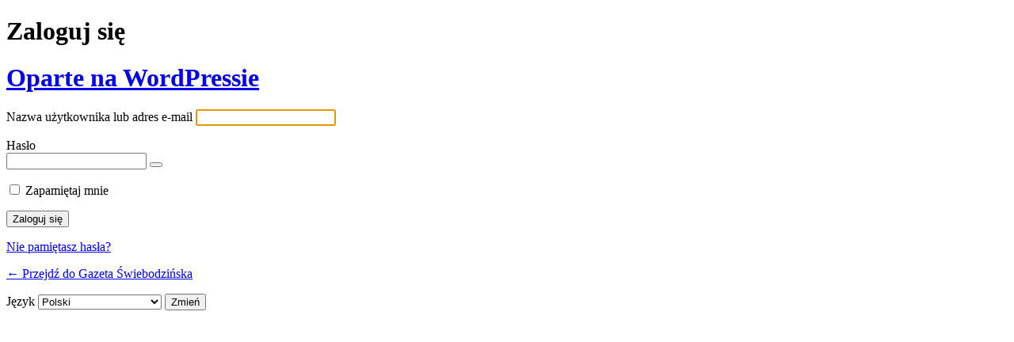

--- FILE ---
content_type: text/html; charset=UTF-8
request_url: https://gazeta.swiebodzin.pl/paneladministratora/?redirect_to=https%3A%2F%2Fgazeta.swiebodzin.pl%2Flubuskie-wiesci%2Fcbsp-rozbilo-gang-samochodowy-przestepcy-dzialali-na-wielka-skale.html
body_size: 3309
content:
<!DOCTYPE html>
	<html lang="pl-PL">
	<head>
	<meta http-equiv="Content-Type" content="text/html; charset=UTF-8" />
	<title>Zaloguj się &lsaquo; Gazeta Świebodzińska &#8212; WordPress</title>
	<meta name='robots' content='max-image-preview:large, noindex, noarchive' />
<link href='https://fonts.googleapis.com' crossorigin='anonymous' rel='preconnect' />
<link href='https://fonts.gstatic.com' crossorigin='anonymous' rel='preconnect' />
<link rel='stylesheet' href='https://gazeta.swiebodzin.pl/wp-admin/load-styles.php?c=0&amp;dir=ltr&amp;load%5Bchunk_0%5D=dashicons,buttons,forms,l10n,login&amp;ver=6.8.3' type="text/css" media='all' />
	<meta name='referrer' content='strict-origin-when-cross-origin' />
		<meta name="viewport" content="width=device-width, initial-scale=1.0" />
	<link rel="icon" href="https://gazeta.swiebodzin.pl/wp-content/uploads/2023/02/accessories-text-editor.png" sizes="32x32" />
<link rel="icon" href="https://gazeta.swiebodzin.pl/wp-content/uploads/2023/02/accessories-text-editor.png" sizes="192x192" />
<link rel="apple-touch-icon" href="https://gazeta.swiebodzin.pl/wp-content/uploads/2023/02/accessories-text-editor.png" />
<meta name="msapplication-TileImage" content="https://gazeta.swiebodzin.pl/wp-content/uploads/2023/02/accessories-text-editor.png" />
	</head>
	<body class="login no-js login-action- wp-core-ui  locale-pl-pl">
	<script type="text/javascript">
/* <![CDATA[ */
document.body.className = document.body.className.replace('no-js','js');
/* ]]> */
</script>

				<h1 class="screen-reader-text">Zaloguj się</h1>
			<div id="login">
		<h1 role="presentation" class="wp-login-logo"><a href="https://pl.wordpress.org/">Oparte na WordPressie</a></h1>
	
		<form name="loginform" id="loginform" action="https://gazeta.swiebodzin.pl/paneladministratora/" method="post">
			<p>
				<label for="user_login">Nazwa użytkownika lub adres e-mail</label>
				<input type="text" name="log" id="user_login" class="input" value="" size="20" autocapitalize="off" autocomplete="username" required="required" />
			</p>

			<div class="user-pass-wrap">
				<label for="user_pass">Hasło</label>
				<div class="wp-pwd">
					<input type="password" name="pwd" id="user_pass" class="input password-input" value="" size="20" autocomplete="current-password" spellcheck="false" required="required" />
					<button type="button" class="button button-secondary wp-hide-pw hide-if-no-js" data-toggle="0" aria-label="Pokaż hasło">
						<span class="dashicons dashicons-visibility" aria-hidden="true"></span>
					</button>
				</div>
			</div>
			<p style="display: none;"><label>Wpisz coś wyjątkowego:</label><input name="aio_special_field" type="text" class="aio_special_field" value="" /></p>			<p class="forgetmenot"><input name="rememberme" type="checkbox" id="rememberme" value="forever"  /> <label for="rememberme">Zapamiętaj mnie</label></p>
			<p class="submit">
				<input type="submit" name="wp-submit" id="wp-submit" class="button button-primary button-large" value="Zaloguj się" />
									<input type="hidden" name="redirect_to" value="https://gazeta.swiebodzin.pl/lubuskie-wiesci/cbsp-rozbilo-gang-samochodowy-przestepcy-dzialali-na-wielka-skale.html" />
									<input type="hidden" name="testcookie" value="1" />
			</p>
		</form>

					<p id="nav">
				<a class="wp-login-lost-password" href="https://gazeta.swiebodzin.pl/paneladministratora/?action=lostpassword">Nie pamiętasz hasła?</a>			</p>
			<script type="text/javascript">
/* <![CDATA[ */
function wp_attempt_focus() {setTimeout(function() {try {d = document.getElementById("user_login");d.focus(); d.select();} catch(er) {}}, 200);}
wp_attempt_focus();
if (typeof wpOnload === 'function') { wpOnload() }
/* ]]> */
</script>
		<p id="backtoblog">
			<a href="https://gazeta.swiebodzin.pl/">&larr; Przejdź do Gazeta Świebodzińska</a>		</p>
			</div>				<div class="language-switcher">
				<form id="language-switcher" method="get">

					<label for="language-switcher-locales">
						<span class="dashicons dashicons-translation" aria-hidden="true"></span>
						<span class="screen-reader-text">
							Język						</span>
					</label>

					<select name="wp_lang" id="language-switcher-locales"><option value="en_US" lang="en" data-installed="1">English (United States)</option>
<option value="pl_PL" lang="pl" selected='selected' data-installed="1">Polski</option></select>
					
											<input type="hidden" name="redirect_to" value="https://gazeta.swiebodzin.pl/lubuskie-wiesci/cbsp-rozbilo-gang-samochodowy-przestepcy-dzialali-na-wielka-skale.html" />
					
					
					
					
						<input type="submit" class="button" value="Zmień">

					</form>
				</div>
			
	
<script type='text/javascript'>
/* <![CDATA[ */
var _zxcvbnSettings = {"src":"https:\/\/gazeta.swiebodzin.pl\/wp-includes\/js\/zxcvbn.min.js"};/* ]]> */
</script>
<script type='text/javascript' src='https://gazeta.swiebodzin.pl/wp-admin/load-scripts.php?c=0&amp;load%5Bchunk_0%5D=clipboard,jquery-core,jquery-migrate,zxcvbn-async,wp-hooks&amp;ver=6.8.3'></script>
<script type="text/javascript" src="https://gazeta.swiebodzin.pl/wp-includes/js/dist/i18n.min.js?ver=5e580eb46a90c2b997e6" id="wp-i18n-js"></script>
<script type="text/javascript" id="wp-i18n-js-after">
/* <![CDATA[ */
wp.i18n.setLocaleData( { 'text direction\u0004ltr': [ 'ltr' ] } );
/* ]]> */
</script>
<script type="text/javascript" id="password-strength-meter-js-extra">
/* <![CDATA[ */
var pwsL10n = {"unknown":"Nieznana si\u0142a has\u0142a","short":"Bardzo s\u0142abe","bad":"S\u0142abe","good":"\u015arednie","strong":"Silne","mismatch":"Niezgodno\u015b\u0107 hase\u0142"};
/* ]]> */
</script>
<script type="text/javascript" id="password-strength-meter-js-translations">
/* <![CDATA[ */
( function( domain, translations ) {
	var localeData = translations.locale_data[ domain ] || translations.locale_data.messages;
	localeData[""].domain = domain;
	wp.i18n.setLocaleData( localeData, domain );
} )( "default", {"translation-revision-date":"2025-11-19 09:37:43+0000","generator":"GlotPress\/4.0.3","domain":"messages","locale_data":{"messages":{"":{"domain":"messages","plural-forms":"nplurals=3; plural=(n == 1) ? 0 : ((n % 10 >= 2 && n % 10 <= 4 && (n % 100 < 12 || n % 100 > 14)) ? 1 : 2);","lang":"pl"},"%1$s is deprecated since version %2$s! Use %3$s instead. Please consider writing more inclusive code.":["Funkcja %1$s jest przestarza\u0142a od wersji %2$s! U\u017cyj zamiast tego %3$s. Pomy\u015bl o pisaniu bardziej sp\u00f3jnego kodu."]}},"comment":{"reference":"wp-admin\/js\/password-strength-meter.js"}} );
/* ]]> */
</script>
<script type="text/javascript" src="https://gazeta.swiebodzin.pl/wp-admin/js/password-strength-meter.min.js?ver=bcbe83a3c46fb220fe54dc4aaf9bf8cc" id="password-strength-meter-js"></script>
<script type="text/javascript" src="https://gazeta.swiebodzin.pl/wp-includes/js/underscore.min.js?ver=1.13.7" id="underscore-js"></script>
<script type="text/javascript" id="wp-util-js-extra">
/* <![CDATA[ */
var _wpUtilSettings = {"ajax":{"url":"\/wp-admin\/admin-ajax.php"}};
/* ]]> */
</script>
<script type="text/javascript" src="https://gazeta.swiebodzin.pl/wp-includes/js/wp-util.min.js?ver=bcbe83a3c46fb220fe54dc4aaf9bf8cc" id="wp-util-js"></script>
<script type="text/javascript" src="https://gazeta.swiebodzin.pl/wp-includes/js/dist/dom-ready.min.js?ver=f77871ff7694fffea381" id="wp-dom-ready-js"></script>
<script type="text/javascript" id="wp-a11y-js-translations">
/* <![CDATA[ */
( function( domain, translations ) {
	var localeData = translations.locale_data[ domain ] || translations.locale_data.messages;
	localeData[""].domain = domain;
	wp.i18n.setLocaleData( localeData, domain );
} )( "default", {"translation-revision-date":"2025-11-13 13:07:57+0000","generator":"GlotPress\/4.0.3","domain":"messages","locale_data":{"messages":{"":{"domain":"messages","plural-forms":"nplurals=3; plural=(n == 1) ? 0 : ((n % 10 >= 2 && n % 10 <= 4 && (n % 100 < 12 || n % 100 > 14)) ? 1 : 2);","lang":"pl"},"Notifications":["Powiadomienia"]}},"comment":{"reference":"wp-includes\/js\/dist\/a11y.js"}} );
/* ]]> */
</script>
<script type="text/javascript" src="https://gazeta.swiebodzin.pl/wp-includes/js/dist/a11y.min.js?ver=3156534cc54473497e14" id="wp-a11y-js"></script>
<script type="text/javascript" id="user-profile-js-extra">
/* <![CDATA[ */
var userProfileL10n = {"user_id":"0","nonce":"ce9187369e"};
/* ]]> */
</script>
<script type="text/javascript" id="user-profile-js-translations">
/* <![CDATA[ */
( function( domain, translations ) {
	var localeData = translations.locale_data[ domain ] || translations.locale_data.messages;
	localeData[""].domain = domain;
	wp.i18n.setLocaleData( localeData, domain );
} )( "default", {"translation-revision-date":"2025-11-19 09:37:43+0000","generator":"GlotPress\/4.0.3","domain":"messages","locale_data":{"messages":{"":{"domain":"messages","plural-forms":"nplurals=3; plural=(n == 1) ? 0 : ((n % 10 >= 2 && n % 10 <= 4 && (n % 100 < 12 || n % 100 > 14)) ? 1 : 2);","lang":"pl"},"Your new password has not been saved.":["Nowe has\u0142o nie zosta\u0142o zapisane."],"Application password has been copied to your clipboard.":["Has\u0142o aplikacji zosta\u0142o skopiowane do schowka."],"Hide":["Ukryj"],"Show":["Poka\u017c"],"Show password":["Poka\u017c has\u0142o"],"Hide password":["Ukryj has\u0142o"],"Confirm use of weak password":["Potwierd\u017a u\u017cycie s\u0142abego has\u0142a"],"The changes you made will be lost if you navigate away from this page.":["Niezapisane zmiany zostan\u0105 utracone, je\u015bli opu\u015bcisz t\u0119 stron\u0119."]}},"comment":{"reference":"wp-admin\/js\/user-profile.js"}} );
/* ]]> */
</script>
<script type="text/javascript" src="https://gazeta.swiebodzin.pl/wp-admin/js/user-profile.min.js?ver=bcbe83a3c46fb220fe54dc4aaf9bf8cc" id="user-profile-js"></script>
	</body>
	</html>
	